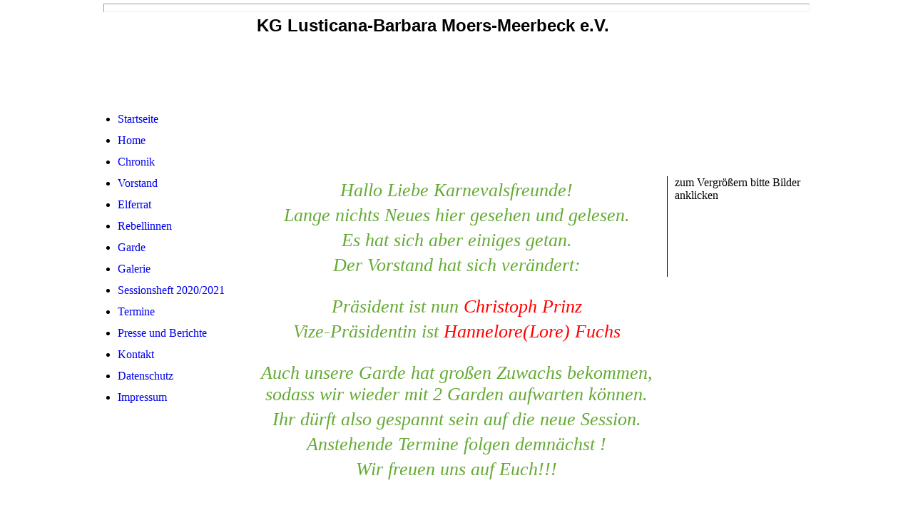

--- FILE ---
content_type: text/html; charset=utf-8
request_url: http://lusticana-barbara.de/
body_size: 20529
content:
<!DOCTYPE html><html><head><meta http-equiv="Content-Type" content="text/html; charset=UTF-8"><title>KG Lusticana Barbara - Startseite</title><meta name="description" content="Hier finden Sie viele interessante Informationen zur Karnevalsgesellschaft Lusticana Barbara."><meta name="keywords" content="Lusticana, Barabara, KG Lusticana Barbara, Karnevalsverein Lusticana Barbara, Lusticana-Barbara, Lustikana"><link href="https://lusticana-barbara.de/Startseite" rel="canonical"><meta content="KG Lusticana Barbara - Startseite" property="og:title"><meta content="website" property="og:type"><meta content="https://lusticana-barbara.de/Startseite" property="og:url"><script>
              window.beng = window.beng || {};
              window.beng.env = {
                language: "en",
                country: "US",
                mode: "deploy",
                context: "page",
                pageId: "000000589570",
                skeletonId: "",
                scope: "HTO01FLQJXHZ",
                isProtected: false,
                navigationText: "Startseite",
                instance: "1",
                common_prefix: "https://homepagedesigner.telekom.de",
                design_common: "https://homepagedesigner.telekom.de/beng/designs/",
                design_template: "oem/cm_dh_064",
                path_design: "https://homepagedesigner.telekom.de/beng/designs/data/oem/cm_dh_064/",
                path_res: "https://homepagedesigner.telekom.de/res/",
                path_bengres: "https://homepagedesigner.telekom.de/beng/res/",
                masterDomain: "",
                preferredDomain: "",
                preprocessHostingUri: function(uri) {
                  
                    return uri || "";
                  
                },
                hideEmptyAreas: false
              };
            </script><script xmlns="http://www.w3.org/1999/xhtml" src="https://homepagedesigner.telekom.de/cm4all-beng-proxy/beng-proxy.js">;</script><link xmlns="http://www.w3.org/1999/xhtml" rel="stylesheet" href="https://homepagedesigner.telekom.de/.cm4all/e/static/3rdparty/font-awesome/css/font-awesome.min.css"></link><link rel="stylesheet" type="text/css" href="//homepagedesigner.telekom.de/.cm4all/res/static/libcm4all-js-widget/3.89.7/css/widget-runtime.css"/>

<link rel="stylesheet" type="text/css" href="//homepagedesigner.telekom.de/.cm4all/res/static/beng-editor/5.3.130/css/deploy.css"/>

<link rel="stylesheet" type="text/css" href="//homepagedesigner.telekom.de/.cm4all/res/static/libcm4all-js-widget/3.89.7/css/slideshow-common.css"/>

<script src="//homepagedesigner.telekom.de/.cm4all/res/static/jquery-1.7/jquery.js">;</script><script src="//homepagedesigner.telekom.de/.cm4all/res/static/prototype-1.7.3/prototype.js">;</script><script src="//homepagedesigner.telekom.de/.cm4all/res/static/jslib/1.4.1/js/legacy.js">;</script><script src="//homepagedesigner.telekom.de/.cm4all/res/static/libcm4all-js-widget/3.89.7/js/widget-runtime.js">;</script>

<script src="//homepagedesigner.telekom.de/.cm4all/res/static/libcm4all-js-widget/3.89.7/js/slideshow-common.js">;</script>

<script src="//homepagedesigner.telekom.de/.cm4all/res/static/beng-editor/5.3.130/js/deploy.js">;</script>

<script>
                (function() {
                  var mobileAgent = MobileBrowserSwitch.isMobileAgent(navigator.userAgent);
                  if (mobileAgent) {
                    var url = window.location.pathname;
                    if (url.endsWith("/")) {
                      url = url.substring(0, url.length - 1);
                    }
                    if (url.endsWith("/index.php")) {
                      url = url.substring(0, url.length - 10);
                    }
                    if (!/1,auth,8,1$/.test(url) && !/1%2Cauth%2C8%2C1$/.test(url)) {
                      url += "/mobile/";
                      window.location.pathname = url;
                    }
                  }
                })();
              </script><link rel="stylesheet" type="text/css" href="https://homepagedesigner.telekom.de/.cm4all/designs/static/oem/cm_dh_064/1671062640.47/css/main.css"><!--$Id: template.xsl 1832 2012-03-01 10:37:09Z dominikh $--><link href="/.cm4all/handler.php/vars.css?v=20230730200618" type="text/css" rel="stylesheet"><style type="text/css">.cm-logo {background-image: url("/.cm4all/sysdb.iproc/keyvisuals/f4f92d758a9cbe223be2211d7e14dbc1.jpg/scale_0_0/f4f92d758a9cbe223be2211d7e14dbc1.jpg");background-size: auto auto;
background-position: center;
background-repeat: no-repeat;
      }</style><script type="text/javascript">window.cmLogoWidgetId = "CMTOI_cm4all_com_widgets_Logo_14771123";
            window.cmLogoGetCommonWidget = function (){
                return new cm4all.Common.Widget({
            base    : "/",
            session : "",
            frame   : "",
            path    : "CMTOI_cm4all_com_widgets_Logo_14771123"
        })
            };
            window.logoConfiguration = {
                "cm-logo-x" : "50",
        "cm-logo-y" : "0",
        "cm-logo-v" : "2.0",
        "cm-logo-w" : "100",
        "cm-logo-h" : "100",
        "cm-logo-di" : "sys/cm_dh_064",
        "cm-logo-u" : "public-service://0/",
        "cm-logo-k" : "/.cm4all/sysdb/keyvisuals/f4f92d758a9cbe223be2211d7e14dbc1.jpg",
        "cm-logo-bc" : "",
        "cm-logo-ln" : "",
        "cm-logo-ln$" : "",
        "cm-logo-hi" : false
        ,
        _logoBaseUrl : "\/.cm4all\/sysdb.iproc\/keyvisuals\/f4f92d758a9cbe223be2211d7e14dbc1.jpg\/scale_0_0\/",
        _logoPath : "f4f92d758a9cbe223be2211d7e14dbc1.jpg"
        };
          jQuery(document).ready(function() {
            var logoElement = jQuery(".cm-logo");
            logoElement.attr("role", "img");
            logoElement.attr("tabindex", "0");
            logoElement.attr("aria-label", "logo");
          });
        </script><link rel="icon" href="data:;base64,iVBORw0KGgo="/><style id="cm_table_styles"></style><style id="cm_background_queries"></style><script type="application/x-cm4all-cookie-consent" data-code=""></script></head><body ondrop="return false;" class=" device-desktop cm-deploy cm-deploy-342 cm-deploy-4x"><div class="cm-background" data-cm-qa-bg="image"></div><div class="cm-background-video" data-cm-qa-bg="video"></div><div class="cm-background-effects" data-cm-qa-bg="effect"></div><div id="page_wrapper"><hr class="cm_spacer_top"><div id="head_wrapper" class="clearfix"><div id="logo_wrapper" class="cm-logo"> </div><div id="title_wrapper"><h1 style="visibility:visible;"><span style='color: #000000; font-family: "Kaushan Script", sans-serif; font-size: x-large;'>KG </span><span style='color: #000000; font-family: "Kaushan Script", sans-serif; font-size: x-large;'>Lusticana-Barbara Moers-Meerbeck e.V.</span></h1><h2 style="visibility:visible;"> </h2></div></div><div class="container_spacer"><div class="spacer_tl"> </div><div class="spacer_tr"> </div></div><div id="navigation_wrapper" class="clearfix"><div id="cm_navigation"><ul id="cm_mainnavigation"><li id="cm_navigation_pid_589570" class="cm_current"><a title="Startseite" href="/Startseite" class="cm_anchor">Startseite</a></li><li id="cm_navigation_pid_2583047"><a title="Home" href="/Home" class="cm_anchor">Home</a></li><li id="cm_navigation_pid_2583046"><a title="Chronik" href="/Chronik" class="cm_anchor">Chronik</a></li><li id="cm_navigation_pid_2583040"><a title="Vorstand" href="/Vorstand" class="cm_anchor">Vorstand</a></li><li id="cm_navigation_pid_2583042"><a title="Elferrat" href="/Elferrat" class="cm_anchor">Elferrat</a></li><li id="cm_navigation_pid_2583041"><a title="Rebellinnen" href="/Rebellinnen" class="cm_anchor">Rebellinnen</a></li><li id="cm_navigation_pid_2583039" class="cm_has_subnavigation"><a title="Garde" href="/Garde" class="cm_anchor">Garde</a></li><li id="cm_navigation_pid_2789405" class="cm_has_subnavigation"><a title="Galerie" href="/Galerie" class="cm_anchor">Galerie</a></li><li id="cm_navigation_pid_557977"><a title="Sessionsheft 2020/2021" href="/Sessionsheft-20202021" class="cm_anchor">Sessionsheft 2020/2021</a></li><li id="cm_navigation_pid_3569804"><a title="Termine" href="/Termine" class="cm_anchor">Termine</a></li><li id="cm_navigation_pid_2921753"><a title="Presse und Berichte" href="/Presse-und-Berichte" class="cm_anchor">Presse und Berichte</a></li><li id="cm_navigation_pid_2583038"><a title="Kontakt" href="/Kontakt" class="cm_anchor">Kontakt</a></li><li id="cm_navigation_pid_3960827"><a title="Datenschutz" href="/Datenschutz" class="cm_anchor">Datenschutz</a></li><li id="cm_navigation_pid_2583037"><a title="Impressum" href="/Impressum" class="cm_anchor">Impressum</a></li></ul></div><div id="widgetbar_page_3" data-cm-hintable="yes"><p> </p></div><div id="widgetbar_site_3" data-cm-hintable="yes"><p> </p></div></div><div id="keyvisual" class="cm-kv-0"></div><div id="content_wrapper"><div class="content_main" data-cm-hintable="yes"><p style="text-align: center;"><span style="color: #64aa34; font-size: 26px; font-style: italic;">Hallo Liebe Karnevalsfreunde!</span></p><p style="text-align: center;"><span style="color: #64aa34; font-size: 26px; font-style: italic;">Lange nichts Neues hier gesehen und gelesen.</span></p><p style="text-align: center;"><span style="color: #64aa34; font-size: 26px; font-style: italic;">Es hat sich aber einiges getan.</span></p><p style="text-align: center;"><span style="color: #64aa34; font-size: 26px; font-style: italic;">Der Vorstand hat sich verändert:</span></p><p style="text-align: center;"><br></p><p style="text-align: center;"><span style="font-size: 26px; font-style: italic; color: #64aa34;">Präsident ist nun </span><span style="font-size: 26px; font-style: italic; color: #ff0000;">Christoph Prinz</span></p><p style="text-align: center;"><span style="font-size: 26px; font-style: italic; color: #64aa34;">Vize-Präsidentin ist </span><span style="font-size: 26px; font-style: italic; color: #ff0000;">Hannelore(Lore) Fuchs</span></p><p style="text-align: center;"><br></p><p style="text-align: center;"><span style="color: #64aa34; font-size: 26px; font-style: italic;">Auch unsere Garde hat großen Zuwachs bekommen, sodass wir wieder mit 2 Garden aufwarten können.</span></p><p style="text-align: center;"><span style="color: #64aa34; font-size: 26px; font-style: italic;">Ihr dürft also gespannt sein auf die neue Session.</span></p><p style="text-align: center;"><span style="color: #64aa34; font-size: 26px; font-style: italic;">Anstehende Termine folgen demnächst !</span></p><p style="text-align: center;"><span style="color: #64aa34; font-size: 26px; font-style: italic;">Wir freuen uns auf Euch!!!</span></p><p><br></p><p><br></p><div class="clearFloating" style="clear:both;height: 0px; width: auto;"></div><div id="widgetcontainer_TKOMSI_cm4all_com_widgets_UroPhoto_26082379" class="
				    cm_widget_block
					cm_widget cm4all_com_widgets_UroPhoto cm_widget_block_center" style="width:100%; max-width:2048px; "><div class="cm_widget_anchor"><a name="TKOMSI_cm4all_com_widgets_UroPhoto_26082379" id="widgetanchor_TKOMSI_cm4all_com_widgets_UroPhoto_26082379"><!--cm4all.com.widgets.UroPhoto--></a></div><div xmlns="http://www.w3.org/1999/xhtml" data-uro-type="image" style="width:100%;height:100%;" id="uroPhotoOuterTKOMSI_cm4all_com_widgets_UroPhoto_26082379">            <picture><source srcset="/.cm4all/uproc.php/0/.IMG-20230122-WA0005.jpg/picture-1600?_=1863ae9ce25 1x, /.cm4all/uproc.php/0/.IMG-20230122-WA0005.jpg/picture-2600?_=1863ae9ce25 2x" media="(min-width:800px)"><source srcset="/.cm4all/uproc.php/0/.IMG-20230122-WA0005.jpg/picture-1200?_=1863ae9ce25 1x, /.cm4all/uproc.php/0/.IMG-20230122-WA0005.jpg/picture-1600?_=1863ae9ce25 2x" media="(min-width:600px)"><source srcset="/.cm4all/uproc.php/0/.IMG-20230122-WA0005.jpg/picture-800?_=1863ae9ce25 1x, /.cm4all/uproc.php/0/.IMG-20230122-WA0005.jpg/picture-1200?_=1863ae9ce25 2x" media="(min-width:400px)"><source srcset="/.cm4all/uproc.php/0/.IMG-20230122-WA0005.jpg/picture-400?_=1863ae9ce25 1x, /.cm4all/uproc.php/0/.IMG-20230122-WA0005.jpg/picture-800?_=1863ae9ce25 2x" media="(min-width:200px)"><source srcset="/.cm4all/uproc.php/0/.IMG-20230122-WA0005.jpg/picture-200?_=1863ae9ce25 1x, /.cm4all/uproc.php/0/.IMG-20230122-WA0005.jpg/picture-400?_=1863ae9ce25 2x" media="(min-width:100px)"><img src="/.cm4all/uproc.php/0/.IMG-20230122-WA0005.jpg/picture-200?_=1863ae9ce25" data-uro-original="/.cm4all/uproc.php/0/IMG-20230122-WA0005.jpg?_=1863ae9ce25" onerror="uroGlobal().util.error(this, '', 'uro-widget')" data-uro-width="2048" data-uro-height="1236" alt="" style="width:100%;" title="" loading="lazy"></picture>
<span></span></div></div><p>Die AKTIVEN DES VEREINS 2023</p><p><br></p><div id="cm_bottom_clearer"></div><div class="clearFloating" style="clear:both;height: 0px; width: auto;"></div><div id="widgetcontainer_TKOMSI_cm4all_com_widgets_UroPhoto_26097321" class="
				    cm_widget_block
					cm_widget cm4all_com_widgets_UroPhoto cm_widget_block_center" style="width:85.6%; max-width:2400px; "><div class="cm_widget_anchor"><a name="TKOMSI_cm4all_com_widgets_UroPhoto_26097321" id="widgetanchor_TKOMSI_cm4all_com_widgets_UroPhoto_26097321"><!--cm4all.com.widgets.UroPhoto--></a></div><div xmlns="http://www.w3.org/1999/xhtml" data-uro-type="image" style="width:100%;height:100%;" id="uroPhotoOuterTKOMSI_cm4all_com_widgets_UroPhoto_26097321"><script type="text/javascript">
                window.uroPhotoWidget_doShow = function(id) {
                    var pSrc = document.getElementById(id).querySelector("img").currentSrc;
                    jQuery("<img/>").css({"max-width":"100%", "max-height":"100%"}).attr("src", pSrc).load(function() {
                        // is it a number and larger than 0 ..., Number.isInteger does not exists in IE
                        if (!isNaN(parseInt(this.width)) && this.width > 0) {
                            Common.openFullscreenImage(pSrc);
                        } else {
                            // TODO: Most likley this is an svg where we need the aspect ratio.
                            // Until we know this, just open with some minimal dimension.
                            Common.openFullscreenImage(pSrc, {minWidth:640, height:480});
                        }
                    });
                };
                </script><a onclick="uroPhotoWidget_doShow('panchorTKOMSI_cm4all_com_widgets_UroPhoto_26097321')" href="javascript:;" style="border:0px;" id="panchorTKOMSI_cm4all_com_widgets_UroPhoto_26097321">            <picture><source srcset="/.cm4all/uproc.php/0/.Garde%20Probe%20training-001.jpg/picture-1600?_=186564966a6 1x, /.cm4all/uproc.php/0/.Garde%20Probe%20training-001.jpg/picture-2600?_=186564966a6 2x" media="(min-width:800px)"><source srcset="/.cm4all/uproc.php/0/.Garde%20Probe%20training-001.jpg/picture-1200?_=186564966a6 1x, /.cm4all/uproc.php/0/.Garde%20Probe%20training-001.jpg/picture-1600?_=186564966a6 2x" media="(min-width:600px)"><source srcset="/.cm4all/uproc.php/0/.Garde%20Probe%20training-001.jpg/picture-800?_=186564966a6 1x, /.cm4all/uproc.php/0/.Garde%20Probe%20training-001.jpg/picture-1200?_=186564966a6 2x" media="(min-width:400px)"><source srcset="/.cm4all/uproc.php/0/.Garde%20Probe%20training-001.jpg/picture-400?_=186564966a6 1x, /.cm4all/uproc.php/0/.Garde%20Probe%20training-001.jpg/picture-800?_=186564966a6 2x" media="(min-width:200px)"><source srcset="/.cm4all/uproc.php/0/.Garde%20Probe%20training-001.jpg/picture-200?_=186564966a6 1x, /.cm4all/uproc.php/0/.Garde%20Probe%20training-001.jpg/picture-400?_=186564966a6 2x" media="(min-width:100px)"><img src="/.cm4all/uproc.php/0/.Garde%20Probe%20training-001.jpg/picture-200?_=186564966a6" data-uro-original="/.cm4all/uproc.php/0/Garde%20Probe%20training-001.jpg?_=186564966a6" onerror="uroGlobal().util.error(this, '', 'uro-widget')" data-uro-width="2400" data-uro-height="2400" alt="" style="width:100%;" title="" loading="lazy"></picture>
<span></span></a></div></div><div id="cm_bottom_clearer" style="clear: both;" contenteditable="false"></div></div></div><div id="sidebar_wrapper"><div class="content_sidebar"><div id="widgetbar_page_1" data-cm-hintable="yes"><p>zum Vergrößern bitte Bilder anklicken</p></div><div id="widgetbar_site_1" data-cm-hintable="yes"><p> </p><p> </p><p> </p></div><div id="widgetbar_page_2" data-cm-hintable="yes"><p> </p></div><div id="widgetbar_site_2" data-cm-hintable="yes"><p> </p></div></div></div><div class="container_spacer"><div class="spacer_bl">   </div><div class="spacer_br">   </div></div><div id="footer_wrapper"><div id="footer" data-cm-hintable="yes"><p style="text-align: center;">2019© KG Lusticana Barbara Moers Meerbeck e.V. </p></div></div></div><div class="cm_widget_anchor"><a name="TKOMSI_cm4all_com_widgets_CookiePolicy_20724488" id="widgetanchor_TKOMSI_cm4all_com_widgets_CookiePolicy_20724488"><!--cm4all.com.widgets.CookiePolicy--></a></div><script data-tracking="true" data-cookie-settings-enabled="false" src="https://homepagedesigner.telekom.de/.cm4all/widgetres.php/cm4all.com.widgets.CookiePolicy/show.js?v=3.3.29" defer="defer" id="cookieSettingsScript"></script><noscript ><div style="position:absolute;bottom:0;" id="statdiv"><img alt="" height="1" width="1" src="https://homepagedesigner.telekom.de/.cm4all/_pixel.img?site=1639498-3oEE977w&amp;page=pid_589570&amp;path=%2FStartseite&amp;nt=Startseite"/></div></noscript><script  type="text/javascript">//<![CDATA[
            document.body.insertAdjacentHTML('beforeend', '<div style="position:absolute;bottom:0;" id="statdiv"><img alt="" height="1" width="1" src="https://homepagedesigner.telekom.de/.cm4all/_pixel.img?site=1639498-3oEE977w&amp;page=pid_589570&amp;path=%2FStartseite&amp;nt=Startseite&amp;domain='+escape(document.location.hostname)+'&amp;ref='+escape(document.referrer)+'"/></div>');
        //]]></script><div style="display: none;" id="keyvisualWidgetVideosContainer"></div><style type="text/css">.cm-kv-0 {
background-color: ;
background-image: none;
background-repeat: no-repeat;
}
</style><style type="text/css">
			#keyvisual {
				overflow: hidden;
			}
			.kv-video-wrapper {
				width: 100%;
				height: 100%;
				position: relative;
			}
			</style><script type="text/javascript">
				jQuery(document).ready(function() {
					function moveTempVideos(slideshow, isEditorMode) {
						var videosContainer = document.getElementById('keyvisualWidgetVideosContainer');
						if (videosContainer) {
							while (videosContainer.firstChild) {
								var div = videosContainer.firstChild;
								var divPosition = div.className.substring('cm-kv-0-tempvideo-'.length);
								if (isEditorMode && parseInt(divPosition) > 1) {
									break;
								}
								videosContainer.removeChild(div);
								if (div.nodeType == Node.ELEMENT_NODE) {
									var pos = '';
									if (slideshow) {
										pos = '-' + divPosition;
									}
									var kv = document.querySelector('.cm-kv-0' + pos);
									if (kv) {
										if (!slideshow) {
											var wrapperDiv = document.createElement("div"); 
											wrapperDiv.setAttribute("class", "kv-video-wrapper");
											kv.insertBefore(wrapperDiv, kv.firstChild);
											kv = wrapperDiv;
										}
										while (div.firstChild) {
											kv.appendChild(div.firstChild);
										}
										if (!slideshow) {
											break;
										}
									}
								}
							}
						}
					}

					function kvClickAction(mode, href) {
						if (mode == 'internal') {
							if (!window.top.syntony || !/_home$/.test(window.top.syntony.bifmState)) {
								window.location.href = href;
							}
						} else if (mode == 'external') {
							var a = document.createElement('a');
							a.href = href;
							a.target = '_blank';
							a.rel = 'noreferrer noopener';
							a.click();
						}
					}

					var keyvisualElement = jQuery("[cm_type=keyvisual]");
					if(keyvisualElement.length == 0){
						keyvisualElement = jQuery("#keyvisual");
					}
					if(keyvisualElement.length == 0){
						keyvisualElement = jQuery("[class~=cm-kv-0]");
					}
				
						keyvisualElement.attr("role", "img");
						keyvisualElement.attr("tabindex", "0");
						keyvisualElement.attr("aria-label", "hauptgrafik");
					
					moveTempVideos(false, false);
					var video = document.querySelector('#keyvisual video');
					if (video) {
						video.play();
					}
				
			});
		</script></body></html>


--- FILE ---
content_type: text/css
request_url: https://homepagedesigner.telekom.de/.cm4all/designs/static/oem/cm_dh_064/1671062640.47/css/main.css
body_size: 1533
content:

/* ========================================================================

Stylesheet f�r das Template "cm_dh_001"
Datei: main.css
Datum: 27.01.2012
Autor: Dominik Homberger // dho@cm4all.com

    --- Aufbau ---

	1 - Allgemeine Stylesheets
		html, body, a, ul, li, p, h1, h2, h3, hr, textarea, tt, pre, code
	
	2 - Positionierung der Layoutbereiche
		2.1 - Webseitencontainer
		2.2 - Header
		2.3 - Container Spacer
		2.4 - Navigation
		2.5 - Keyvisual
		2.6 - Content
		2.7 - Sidebar
		2.8 - Footer
	
	3 - Formatierung der Layoutbereiche
		3.1 - Navigation
		3.2 - Subnavigation
		3.3 - SubSubNavigation
		3.4 - Spacer
		3.5 - Sidebar
		
=========================================================================== */




/* ========================================================
	1 - Allgemeine Stylesheets
=========================================================== */

html, body {
	margin:		0 auto;
	padding:	0px;
	height:		100%;
	width:		100%;
	font-size:	1em;
}

textarea, tt {
	font-family:	"Courier New", Courier, monospace;
}

pre, code {
	font-family:	monospace;
	font-size:		1.1em;
}

hr {

}
	
h1, h2, h3, h4, h5, h6 {
	padding:		0px 0px 3px 0px;
}


h2 { font-size		: 1.2em; }
h3 { font-size		: 1.0em; }
h4 { font-size		: 1.0em; }
h1, .cm-h1 { font-size		: 1.4em;}

.content_main p {
	margin:			5px 0px;
}

.content_main ul, .content_main ol, .content_main dl {
	margin:			5px 0px 5px 0.8em;
}

.content_main dt {
	margin:			0px;
	font-weight: 	bold;
}

.content_main dd {
	margin:			0px;
	padding: 		0px 0px 5px 8px;
}

cite, blockquote {
	font-style: 	italic;
	padding: 		0px 0px 5px 8px;
}


/* =================================================
	2 - Positionierung der Layoutbereiche
==================================================== */

/* ----- 2.1 Webseitencontainer ------ */
#page_wrapper {			
	display:			block;
	position:			relative;
	width:				990px;
	margin:				0 auto;
}
/* -----  Ende Webseitencontainer ----- */

/* ----- 2.2 Header ----- */
#head_wrapper {
	position:			relative;
	display:			block;
	width:				100%;
	height:				100px;
	background:			none;
	border:				none;
}

#logo_wrapper {
	display:			block;
	position:			relative;
	height:				100px;
	width:				200px;
	float:				left;
	border:				none;
}

#title_wrapper {
	display:			block;
	position:			relative;
	height:				100px;
	width:				790px;
	float:				left;
	padding:			10px 0px 0xp 20px;
}

#title_wrapper h1, #title_wrapper h2 {
	padding:			0px 0px 0px 15px;
}
/* ----- Ende Header ------ */


/* ----- 2.3 Container Spacer ----- */
.container_spacer {
	display:			block;
	position:			relative;
	float:				left;
	width:				100%;
	margin:				5px 0px 5px 0px;
	padding:			0px;
}
/* ----- Ende Container Spacer ----- */

/* ----- 2.4 Navigation ----- */
#navigation_wrapper {
	display:			block;
	position:			relative;
	width:				200px;
	height:				auto;
	float:				left;
}

#cm_navigation {
	display:			block;
	position:			relative;
	padding-top:		5px;	
	width:				200px;
	margin:				0px 0px 20px 0px;
}
/* ---- Ende Navigation ----- */


/* ----- 2.5 Keyvisual ----- */
#keyvisual {
	display:			block;
	position:			relative;
	width:				780px;
	height:				100px;
	float:				left;
	margin:				0px 0px 5px 10px;
}
/* ----- Ende Keyvisual ----- */

/* ----- 2.6 Content ----- */
#content_wrapper {
	display:			block;
	position:			relative;
	width:				570px;
	float:				left;
	margin:				0px 0px 20px 10px;
}

.content_main {
/*    padding: 			15px 20px 20px 0px; */
	clear:				both;
}
/* ----- Ende Content ----- */

/* ----- 2.7 Sidebar ----- */
#sidebar_wrapper {
	display:			block;
	position:			relative;
	width:				180px;
	float:				left;
	margin-left:		10px;
	padding-left:		10px;
	border-left:		1px solid;
}

.content_sidebar {
	display:			block;
	position:			relative;
    padding: 			0px 0px 15px 0px;
	clear:				both;
}
/* ----- Ende Sidebar ----- */

/* ----- 2.8 Footer ----- */
#footer_wrapper {
	display:			block;
	position:			relative;
	width:				990px;
	height:				50px;
	text-align:			center;
	float:				left;
}

#footer {
    padding: 			10px;
}


/* =================================================
	3 - Formatierung der Layoutbereiche
==================================================== */

/* ----- 3.1 Navigation ----- */
#cm_navigation ul {
	list-style-type:		disc;
	list-style-position:	outside;
	margin:					0px 0px 0px 20px;
	padding:				5px 0px 0px 0px;
	width:					180px;
}

#cm_navigation ul li {
	margin:					0px;
	padding:				0px 0px 0px 0px;	
}

#cm_navigation ul li a {
	display:				block;
	text-decoration:		none;
	margin:					0px 0px 0px -20px;
	padding:				6px 0px 6px 20px;
}

/* ----- Ende Navigation ----- */

/* ----- 3.2 SubNavigation ----- */
#cm_navigation ul li ul {
	list-style-type:		disc;
	list-style-position:	outside;
	margin:					0px;
	padding:				0px;
}

#cm_navigation ul li ul li {
	margin:					0px 0px 0px 15px;
	padding:				0px;	
}

#cm_navigation ul li ul li a {
	display:				block;
	text-decoration:		none;
}
/* ----- Ende SubNavigation ----- */

/* ----- 3.3 SubSubNavigation ----- */
#cm_navigation ul li ul {
	list-style-type:		disc;
	list-style-position:	outside;
	margin:					0px;
	padding:				0px;
}

#cm_navigation ul li ul li {
	margin:					0px 0px 0px 30px;
	padding:				0px;	
}

#cm_navigation ul li ul li a {
	display:				block;
	text-decoration:		none;
}
/* ----- Ende SubSubNavigation ----- */

/* ----- 3.4 Spacer ----- */
.spacer_tl, .spacer_bl {
	display:			inline-block;
	position:			relative;
	float:				left;
	height:				10px;
	width:				200px;
	padding:			0px;
	margin:				0px 0px 0px 0px;
}

.spacer_tr, .spacer_br {
	display:			inline-block;
	position:			relative;
	float:				right;
	height:				10px;
	width:				780px;
	padding:			0px;
	margin:				0px
}

.cm_spacer_top {
	position:		relative;
	display:		block;
	height:			10px;
	margin:			5px 0px;
	padding:		0px;
}
/* ----- Ende Spacer ----- */


/* -----3.5 Sidebar ----- */
#widgetbar_page_1, #widgetbar_page_2, #widgetbar_page_3,
#widgetbar_site_1, #widgetbar_site_2, #widgetbar_site_3 {
	overflow			: hidden;
	width				: 180px;
}

#widgetbar_page_1 div.cm_widget, #widgetbar_page_2 div.cm_widget, #widgetbar_page_3 div.cm_widget, 
#widgetbar_site_1 div.cm_widget, #widgetbar_site_2 div.cm_widget, #widgetbar_site_3 div.cm_widget {
	margin: 			5px 0;
}
/* ----- Ende Sidebar ----- */






/* the clearfix : ------------------ */
.clearfix {
	display			: inline-block;
}
.clearfix[class] {
	display			: block;
	overflow		: hidden;
}
.clearly {
	clear:	both;
}